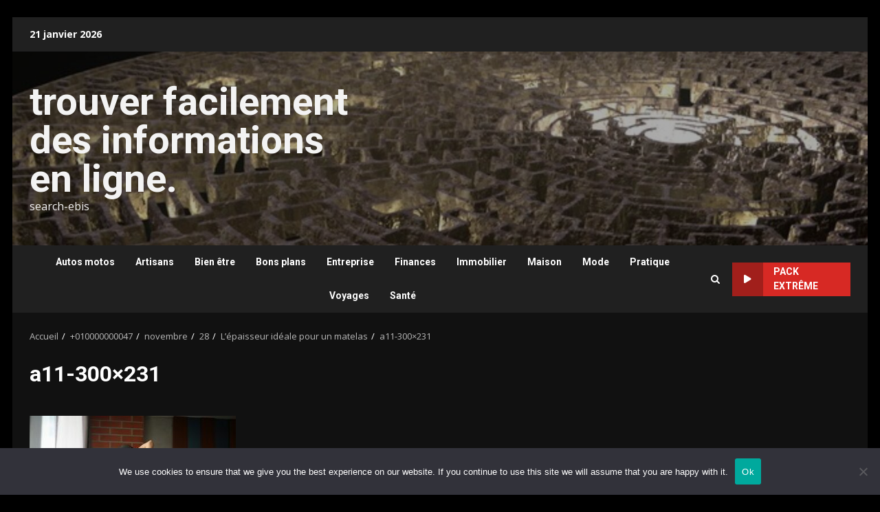

--- FILE ---
content_type: text/html; charset=UTF-8
request_url: https://search-ebis.com/2019/11/03/lepaisseur-ideale-pour-un-matelas/a11-300x231/
body_size: 14949
content:
<!doctype html>
<html dir="ltr" lang="fr-FR" prefix="og: https://ogp.me/ns#">
<head>
    <meta charset="UTF-8">
    <meta name="viewport" content="width=device-width, initial-scale=1">
    <link rel="profile" href="https://gmpg.org/xfn/11">

    <title>a11-300×231 - trouver facilement des informations en ligne.</title>

		<!-- All in One SEO 4.9.3 - aioseo.com -->
	<meta name="robots" content="max-image-preview:large" />
	<meta name="author" content="Tina"/>
	<link rel="canonical" href="https://search-ebis.com/2019/11/03/lepaisseur-ideale-pour-un-matelas/a11-300x231/" />
	<meta name="generator" content="All in One SEO (AIOSEO) 4.9.3" />
		<meta property="og:locale" content="fr_FR" />
		<meta property="og:site_name" content="trouver facilement des informations en ligne. - search-ebis" />
		<meta property="og:type" content="article" />
		<meta property="og:title" content="a11-300×231 - trouver facilement des informations en ligne." />
		<meta property="og:url" content="https://search-ebis.com/2019/11/03/lepaisseur-ideale-pour-un-matelas/a11-300x231/" />
		<meta property="article:published_time" content="2019-11-28T16:47:43+00:00" />
		<meta property="article:modified_time" content="2019-11-28T16:47:43+00:00" />
		<meta name="twitter:card" content="summary_large_image" />
		<meta name="twitter:title" content="a11-300×231 - trouver facilement des informations en ligne." />
		<script type="application/ld+json" class="aioseo-schema">
			{"@context":"https:\/\/schema.org","@graph":[{"@type":"BreadcrumbList","@id":"https:\/\/search-ebis.com\/2019\/11\/03\/lepaisseur-ideale-pour-un-matelas\/a11-300x231\/#breadcrumblist","itemListElement":[{"@type":"ListItem","@id":"https:\/\/search-ebis.com#listItem","position":1,"name":"Accueil","item":"https:\/\/search-ebis.com","nextItem":{"@type":"ListItem","@id":"https:\/\/search-ebis.com\/2019\/11\/03\/lepaisseur-ideale-pour-un-matelas\/a11-300x231\/#listItem","name":"a11-300&#215;231"}},{"@type":"ListItem","@id":"https:\/\/search-ebis.com\/2019\/11\/03\/lepaisseur-ideale-pour-un-matelas\/a11-300x231\/#listItem","position":2,"name":"a11-300&#215;231","previousItem":{"@type":"ListItem","@id":"https:\/\/search-ebis.com#listItem","name":"Accueil"}}]},{"@type":"Organization","@id":"https:\/\/search-ebis.com\/#organization","name":"trouver facilement des informations en ligne.","description":"search-ebis","url":"https:\/\/search-ebis.com\/"},{"@type":"Person","@id":"##author","url":"#","name":"Tina"},{"@type":"WebPage","@id":"https:\/\/search-ebis.com\/2019\/11\/03\/lepaisseur-ideale-pour-un-matelas\/a11-300x231\/#webpage","url":"https:\/\/search-ebis.com\/2019\/11\/03\/lepaisseur-ideale-pour-un-matelas\/a11-300x231\/","name":"a11-300\u00d7231 - trouver facilement des informations en ligne.","inLanguage":"fr-FR","isPartOf":{"@id":"https:\/\/search-ebis.com\/#website"},"breadcrumb":{"@id":"https:\/\/search-ebis.com\/2019\/11\/03\/lepaisseur-ideale-pour-un-matelas\/a11-300x231\/#breadcrumblist"},"author":{"@id":"##author"},"creator":{"@id":"##author"},"datePublished":"2019-11-28T17:47:43+01:00","dateModified":"2019-11-28T17:47:43+01:00"},{"@type":"WebSite","@id":"https:\/\/search-ebis.com\/#website","url":"https:\/\/search-ebis.com\/","name":"trouver facilement des informations en ligne.","description":"search-ebis","inLanguage":"fr-FR","publisher":{"@id":"https:\/\/search-ebis.com\/#organization"}}]}
		</script>
		<!-- All in One SEO -->

<link rel='dns-prefetch' href='//www.googletagmanager.com' />
<link rel='dns-prefetch' href='//fonts.googleapis.com' />
<link rel='dns-prefetch' href='//pagead2.googlesyndication.com' />
<link rel="alternate" type="application/rss+xml" title="trouver facilement des informations en ligne. &raquo; Flux" href="https://search-ebis.com/feed/" />
<link rel="alternate" type="application/rss+xml" title="trouver facilement des informations en ligne. &raquo; Flux des commentaires" href="https://search-ebis.com/comments/feed/" />
<link rel="alternate" type="application/rss+xml" title="trouver facilement des informations en ligne. &raquo; a11-300&#215;231 Flux des commentaires" href="https://search-ebis.com/2019/11/03/lepaisseur-ideale-pour-un-matelas/a11-300x231/feed/" />
<link rel="alternate" title="oEmbed (JSON)" type="application/json+oembed" href="https://search-ebis.com/wp-json/oembed/1.0/embed?url=https%3A%2F%2Fsearch-ebis.com%2F2019%2F11%2F03%2Flepaisseur-ideale-pour-un-matelas%2Fa11-300x231%2F" />
<link rel="alternate" title="oEmbed (XML)" type="text/xml+oembed" href="https://search-ebis.com/wp-json/oembed/1.0/embed?url=https%3A%2F%2Fsearch-ebis.com%2F2019%2F11%2F03%2Flepaisseur-ideale-pour-un-matelas%2Fa11-300x231%2F&#038;format=xml" />
<style id='wp-img-auto-sizes-contain-inline-css' type='text/css'>
img:is([sizes=auto i],[sizes^="auto," i]){contain-intrinsic-size:3000px 1500px}
/*# sourceURL=wp-img-auto-sizes-contain-inline-css */
</style>
<style id='wp-emoji-styles-inline-css' type='text/css'>

	img.wp-smiley, img.emoji {
		display: inline !important;
		border: none !important;
		box-shadow: none !important;
		height: 1em !important;
		width: 1em !important;
		margin: 0 0.07em !important;
		vertical-align: -0.1em !important;
		background: none !important;
		padding: 0 !important;
	}
/*# sourceURL=wp-emoji-styles-inline-css */
</style>
<style id='wp-block-library-inline-css' type='text/css'>
:root{--wp-block-synced-color:#7a00df;--wp-block-synced-color--rgb:122,0,223;--wp-bound-block-color:var(--wp-block-synced-color);--wp-editor-canvas-background:#ddd;--wp-admin-theme-color:#007cba;--wp-admin-theme-color--rgb:0,124,186;--wp-admin-theme-color-darker-10:#006ba1;--wp-admin-theme-color-darker-10--rgb:0,107,160.5;--wp-admin-theme-color-darker-20:#005a87;--wp-admin-theme-color-darker-20--rgb:0,90,135;--wp-admin-border-width-focus:2px}@media (min-resolution:192dpi){:root{--wp-admin-border-width-focus:1.5px}}.wp-element-button{cursor:pointer}:root .has-very-light-gray-background-color{background-color:#eee}:root .has-very-dark-gray-background-color{background-color:#313131}:root .has-very-light-gray-color{color:#eee}:root .has-very-dark-gray-color{color:#313131}:root .has-vivid-green-cyan-to-vivid-cyan-blue-gradient-background{background:linear-gradient(135deg,#00d084,#0693e3)}:root .has-purple-crush-gradient-background{background:linear-gradient(135deg,#34e2e4,#4721fb 50%,#ab1dfe)}:root .has-hazy-dawn-gradient-background{background:linear-gradient(135deg,#faaca8,#dad0ec)}:root .has-subdued-olive-gradient-background{background:linear-gradient(135deg,#fafae1,#67a671)}:root .has-atomic-cream-gradient-background{background:linear-gradient(135deg,#fdd79a,#004a59)}:root .has-nightshade-gradient-background{background:linear-gradient(135deg,#330968,#31cdcf)}:root .has-midnight-gradient-background{background:linear-gradient(135deg,#020381,#2874fc)}:root{--wp--preset--font-size--normal:16px;--wp--preset--font-size--huge:42px}.has-regular-font-size{font-size:1em}.has-larger-font-size{font-size:2.625em}.has-normal-font-size{font-size:var(--wp--preset--font-size--normal)}.has-huge-font-size{font-size:var(--wp--preset--font-size--huge)}.has-text-align-center{text-align:center}.has-text-align-left{text-align:left}.has-text-align-right{text-align:right}.has-fit-text{white-space:nowrap!important}#end-resizable-editor-section{display:none}.aligncenter{clear:both}.items-justified-left{justify-content:flex-start}.items-justified-center{justify-content:center}.items-justified-right{justify-content:flex-end}.items-justified-space-between{justify-content:space-between}.screen-reader-text{border:0;clip-path:inset(50%);height:1px;margin:-1px;overflow:hidden;padding:0;position:absolute;width:1px;word-wrap:normal!important}.screen-reader-text:focus{background-color:#ddd;clip-path:none;color:#444;display:block;font-size:1em;height:auto;left:5px;line-height:normal;padding:15px 23px 14px;text-decoration:none;top:5px;width:auto;z-index:100000}html :where(.has-border-color){border-style:solid}html :where([style*=border-top-color]){border-top-style:solid}html :where([style*=border-right-color]){border-right-style:solid}html :where([style*=border-bottom-color]){border-bottom-style:solid}html :where([style*=border-left-color]){border-left-style:solid}html :where([style*=border-width]){border-style:solid}html :where([style*=border-top-width]){border-top-style:solid}html :where([style*=border-right-width]){border-right-style:solid}html :where([style*=border-bottom-width]){border-bottom-style:solid}html :where([style*=border-left-width]){border-left-style:solid}html :where(img[class*=wp-image-]){height:auto;max-width:100%}:where(figure){margin:0 0 1em}html :where(.is-position-sticky){--wp-admin--admin-bar--position-offset:var(--wp-admin--admin-bar--height,0px)}@media screen and (max-width:600px){html :where(.is-position-sticky){--wp-admin--admin-bar--position-offset:0px}}

/*# sourceURL=wp-block-library-inline-css */
</style><style id='global-styles-inline-css' type='text/css'>
:root{--wp--preset--aspect-ratio--square: 1;--wp--preset--aspect-ratio--4-3: 4/3;--wp--preset--aspect-ratio--3-4: 3/4;--wp--preset--aspect-ratio--3-2: 3/2;--wp--preset--aspect-ratio--2-3: 2/3;--wp--preset--aspect-ratio--16-9: 16/9;--wp--preset--aspect-ratio--9-16: 9/16;--wp--preset--color--black: #000000;--wp--preset--color--cyan-bluish-gray: #abb8c3;--wp--preset--color--white: #ffffff;--wp--preset--color--pale-pink: #f78da7;--wp--preset--color--vivid-red: #cf2e2e;--wp--preset--color--luminous-vivid-orange: #ff6900;--wp--preset--color--luminous-vivid-amber: #fcb900;--wp--preset--color--light-green-cyan: #7bdcb5;--wp--preset--color--vivid-green-cyan: #00d084;--wp--preset--color--pale-cyan-blue: #8ed1fc;--wp--preset--color--vivid-cyan-blue: #0693e3;--wp--preset--color--vivid-purple: #9b51e0;--wp--preset--gradient--vivid-cyan-blue-to-vivid-purple: linear-gradient(135deg,rgb(6,147,227) 0%,rgb(155,81,224) 100%);--wp--preset--gradient--light-green-cyan-to-vivid-green-cyan: linear-gradient(135deg,rgb(122,220,180) 0%,rgb(0,208,130) 100%);--wp--preset--gradient--luminous-vivid-amber-to-luminous-vivid-orange: linear-gradient(135deg,rgb(252,185,0) 0%,rgb(255,105,0) 100%);--wp--preset--gradient--luminous-vivid-orange-to-vivid-red: linear-gradient(135deg,rgb(255,105,0) 0%,rgb(207,46,46) 100%);--wp--preset--gradient--very-light-gray-to-cyan-bluish-gray: linear-gradient(135deg,rgb(238,238,238) 0%,rgb(169,184,195) 100%);--wp--preset--gradient--cool-to-warm-spectrum: linear-gradient(135deg,rgb(74,234,220) 0%,rgb(151,120,209) 20%,rgb(207,42,186) 40%,rgb(238,44,130) 60%,rgb(251,105,98) 80%,rgb(254,248,76) 100%);--wp--preset--gradient--blush-light-purple: linear-gradient(135deg,rgb(255,206,236) 0%,rgb(152,150,240) 100%);--wp--preset--gradient--blush-bordeaux: linear-gradient(135deg,rgb(254,205,165) 0%,rgb(254,45,45) 50%,rgb(107,0,62) 100%);--wp--preset--gradient--luminous-dusk: linear-gradient(135deg,rgb(255,203,112) 0%,rgb(199,81,192) 50%,rgb(65,88,208) 100%);--wp--preset--gradient--pale-ocean: linear-gradient(135deg,rgb(255,245,203) 0%,rgb(182,227,212) 50%,rgb(51,167,181) 100%);--wp--preset--gradient--electric-grass: linear-gradient(135deg,rgb(202,248,128) 0%,rgb(113,206,126) 100%);--wp--preset--gradient--midnight: linear-gradient(135deg,rgb(2,3,129) 0%,rgb(40,116,252) 100%);--wp--preset--font-size--small: 13px;--wp--preset--font-size--medium: 20px;--wp--preset--font-size--large: 36px;--wp--preset--font-size--x-large: 42px;--wp--preset--spacing--20: 0.44rem;--wp--preset--spacing--30: 0.67rem;--wp--preset--spacing--40: 1rem;--wp--preset--spacing--50: 1.5rem;--wp--preset--spacing--60: 2.25rem;--wp--preset--spacing--70: 3.38rem;--wp--preset--spacing--80: 5.06rem;--wp--preset--shadow--natural: 6px 6px 9px rgba(0, 0, 0, 0.2);--wp--preset--shadow--deep: 12px 12px 50px rgba(0, 0, 0, 0.4);--wp--preset--shadow--sharp: 6px 6px 0px rgba(0, 0, 0, 0.2);--wp--preset--shadow--outlined: 6px 6px 0px -3px rgb(255, 255, 255), 6px 6px rgb(0, 0, 0);--wp--preset--shadow--crisp: 6px 6px 0px rgb(0, 0, 0);}:root { --wp--style--global--content-size: 824px;--wp--style--global--wide-size: 1244px; }:where(body) { margin: 0; }.wp-site-blocks > .alignleft { float: left; margin-right: 2em; }.wp-site-blocks > .alignright { float: right; margin-left: 2em; }.wp-site-blocks > .aligncenter { justify-content: center; margin-left: auto; margin-right: auto; }:where(.wp-site-blocks) > * { margin-block-start: 24px; margin-block-end: 0; }:where(.wp-site-blocks) > :first-child { margin-block-start: 0; }:where(.wp-site-blocks) > :last-child { margin-block-end: 0; }:root { --wp--style--block-gap: 24px; }:root :where(.is-layout-flow) > :first-child{margin-block-start: 0;}:root :where(.is-layout-flow) > :last-child{margin-block-end: 0;}:root :where(.is-layout-flow) > *{margin-block-start: 24px;margin-block-end: 0;}:root :where(.is-layout-constrained) > :first-child{margin-block-start: 0;}:root :where(.is-layout-constrained) > :last-child{margin-block-end: 0;}:root :where(.is-layout-constrained) > *{margin-block-start: 24px;margin-block-end: 0;}:root :where(.is-layout-flex){gap: 24px;}:root :where(.is-layout-grid){gap: 24px;}.is-layout-flow > .alignleft{float: left;margin-inline-start: 0;margin-inline-end: 2em;}.is-layout-flow > .alignright{float: right;margin-inline-start: 2em;margin-inline-end: 0;}.is-layout-flow > .aligncenter{margin-left: auto !important;margin-right: auto !important;}.is-layout-constrained > .alignleft{float: left;margin-inline-start: 0;margin-inline-end: 2em;}.is-layout-constrained > .alignright{float: right;margin-inline-start: 2em;margin-inline-end: 0;}.is-layout-constrained > .aligncenter{margin-left: auto !important;margin-right: auto !important;}.is-layout-constrained > :where(:not(.alignleft):not(.alignright):not(.alignfull)){max-width: var(--wp--style--global--content-size);margin-left: auto !important;margin-right: auto !important;}.is-layout-constrained > .alignwide{max-width: var(--wp--style--global--wide-size);}body .is-layout-flex{display: flex;}.is-layout-flex{flex-wrap: wrap;align-items: center;}.is-layout-flex > :is(*, div){margin: 0;}body .is-layout-grid{display: grid;}.is-layout-grid > :is(*, div){margin: 0;}body{padding-top: 0px;padding-right: 0px;padding-bottom: 0px;padding-left: 0px;}a:where(:not(.wp-element-button)){text-decoration: none;}:root :where(.wp-element-button, .wp-block-button__link){background-color: #32373c;border-radius: 0;border-width: 0;color: #fff;font-family: inherit;font-size: inherit;font-style: inherit;font-weight: inherit;letter-spacing: inherit;line-height: inherit;padding-top: calc(0.667em + 2px);padding-right: calc(1.333em + 2px);padding-bottom: calc(0.667em + 2px);padding-left: calc(1.333em + 2px);text-decoration: none;text-transform: inherit;}.has-black-color{color: var(--wp--preset--color--black) !important;}.has-cyan-bluish-gray-color{color: var(--wp--preset--color--cyan-bluish-gray) !important;}.has-white-color{color: var(--wp--preset--color--white) !important;}.has-pale-pink-color{color: var(--wp--preset--color--pale-pink) !important;}.has-vivid-red-color{color: var(--wp--preset--color--vivid-red) !important;}.has-luminous-vivid-orange-color{color: var(--wp--preset--color--luminous-vivid-orange) !important;}.has-luminous-vivid-amber-color{color: var(--wp--preset--color--luminous-vivid-amber) !important;}.has-light-green-cyan-color{color: var(--wp--preset--color--light-green-cyan) !important;}.has-vivid-green-cyan-color{color: var(--wp--preset--color--vivid-green-cyan) !important;}.has-pale-cyan-blue-color{color: var(--wp--preset--color--pale-cyan-blue) !important;}.has-vivid-cyan-blue-color{color: var(--wp--preset--color--vivid-cyan-blue) !important;}.has-vivid-purple-color{color: var(--wp--preset--color--vivid-purple) !important;}.has-black-background-color{background-color: var(--wp--preset--color--black) !important;}.has-cyan-bluish-gray-background-color{background-color: var(--wp--preset--color--cyan-bluish-gray) !important;}.has-white-background-color{background-color: var(--wp--preset--color--white) !important;}.has-pale-pink-background-color{background-color: var(--wp--preset--color--pale-pink) !important;}.has-vivid-red-background-color{background-color: var(--wp--preset--color--vivid-red) !important;}.has-luminous-vivid-orange-background-color{background-color: var(--wp--preset--color--luminous-vivid-orange) !important;}.has-luminous-vivid-amber-background-color{background-color: var(--wp--preset--color--luminous-vivid-amber) !important;}.has-light-green-cyan-background-color{background-color: var(--wp--preset--color--light-green-cyan) !important;}.has-vivid-green-cyan-background-color{background-color: var(--wp--preset--color--vivid-green-cyan) !important;}.has-pale-cyan-blue-background-color{background-color: var(--wp--preset--color--pale-cyan-blue) !important;}.has-vivid-cyan-blue-background-color{background-color: var(--wp--preset--color--vivid-cyan-blue) !important;}.has-vivid-purple-background-color{background-color: var(--wp--preset--color--vivid-purple) !important;}.has-black-border-color{border-color: var(--wp--preset--color--black) !important;}.has-cyan-bluish-gray-border-color{border-color: var(--wp--preset--color--cyan-bluish-gray) !important;}.has-white-border-color{border-color: var(--wp--preset--color--white) !important;}.has-pale-pink-border-color{border-color: var(--wp--preset--color--pale-pink) !important;}.has-vivid-red-border-color{border-color: var(--wp--preset--color--vivid-red) !important;}.has-luminous-vivid-orange-border-color{border-color: var(--wp--preset--color--luminous-vivid-orange) !important;}.has-luminous-vivid-amber-border-color{border-color: var(--wp--preset--color--luminous-vivid-amber) !important;}.has-light-green-cyan-border-color{border-color: var(--wp--preset--color--light-green-cyan) !important;}.has-vivid-green-cyan-border-color{border-color: var(--wp--preset--color--vivid-green-cyan) !important;}.has-pale-cyan-blue-border-color{border-color: var(--wp--preset--color--pale-cyan-blue) !important;}.has-vivid-cyan-blue-border-color{border-color: var(--wp--preset--color--vivid-cyan-blue) !important;}.has-vivid-purple-border-color{border-color: var(--wp--preset--color--vivid-purple) !important;}.has-vivid-cyan-blue-to-vivid-purple-gradient-background{background: var(--wp--preset--gradient--vivid-cyan-blue-to-vivid-purple) !important;}.has-light-green-cyan-to-vivid-green-cyan-gradient-background{background: var(--wp--preset--gradient--light-green-cyan-to-vivid-green-cyan) !important;}.has-luminous-vivid-amber-to-luminous-vivid-orange-gradient-background{background: var(--wp--preset--gradient--luminous-vivid-amber-to-luminous-vivid-orange) !important;}.has-luminous-vivid-orange-to-vivid-red-gradient-background{background: var(--wp--preset--gradient--luminous-vivid-orange-to-vivid-red) !important;}.has-very-light-gray-to-cyan-bluish-gray-gradient-background{background: var(--wp--preset--gradient--very-light-gray-to-cyan-bluish-gray) !important;}.has-cool-to-warm-spectrum-gradient-background{background: var(--wp--preset--gradient--cool-to-warm-spectrum) !important;}.has-blush-light-purple-gradient-background{background: var(--wp--preset--gradient--blush-light-purple) !important;}.has-blush-bordeaux-gradient-background{background: var(--wp--preset--gradient--blush-bordeaux) !important;}.has-luminous-dusk-gradient-background{background: var(--wp--preset--gradient--luminous-dusk) !important;}.has-pale-ocean-gradient-background{background: var(--wp--preset--gradient--pale-ocean) !important;}.has-electric-grass-gradient-background{background: var(--wp--preset--gradient--electric-grass) !important;}.has-midnight-gradient-background{background: var(--wp--preset--gradient--midnight) !important;}.has-small-font-size{font-size: var(--wp--preset--font-size--small) !important;}.has-medium-font-size{font-size: var(--wp--preset--font-size--medium) !important;}.has-large-font-size{font-size: var(--wp--preset--font-size--large) !important;}.has-x-large-font-size{font-size: var(--wp--preset--font-size--x-large) !important;}
/*# sourceURL=global-styles-inline-css */
</style>

<link rel='stylesheet' id='cookie-notice-front-css' href='https://search-ebis.com/wp-content/plugins/cookie-notice/css/front.min.css?ver=2.5.11' type='text/css' media='all' />
<link rel='stylesheet' id='aft-icons-css' href='https://search-ebis.com/wp-content/themes/darknews/assets/icons/style.css?ver=222b602057f76cbfec4f89435f0359fd' type='text/css' media='all' />
<link rel='stylesheet' id='bootstrap-css' href='https://search-ebis.com/wp-content/themes/darknews/assets/bootstrap/css/bootstrap.min.css?ver=222b602057f76cbfec4f89435f0359fd' type='text/css' media='all' />
<link rel='stylesheet' id='slick-css-css' href='https://search-ebis.com/wp-content/themes/darknews/assets/slick/css/slick.min.css?ver=222b602057f76cbfec4f89435f0359fd' type='text/css' media='all' />
<link rel='stylesheet' id='sidr-css' href='https://search-ebis.com/wp-content/themes/darknews/assets/sidr/css/jquery.sidr.dark.css?ver=222b602057f76cbfec4f89435f0359fd' type='text/css' media='all' />
<link rel='stylesheet' id='magnific-popup-css' href='https://search-ebis.com/wp-content/themes/darknews/assets/magnific-popup/magnific-popup.css?ver=222b602057f76cbfec4f89435f0359fd' type='text/css' media='all' />
<link rel='stylesheet' id='darknews-google-fonts-css' href='https://fonts.googleapis.com/css?family=Roboto:100,300,400,500,700|Open%20Sans:400,400italic,600,700|Roboto:100,300,400,500,700&#038;subset=latin,latin-ext' type='text/css' media='all' />
<link rel='stylesheet' id='darknews-style-css' href='https://search-ebis.com/wp-content/themes/darknews/style.css?ver=222b602057f76cbfec4f89435f0359fd' type='text/css' media='all' />
<style id='darknews-style-inline-css' type='text/css'>

                    body.aft-dark-mode #sidr,
            body.aft-dark-mode,
            body.aft-dark-mode #af-preloader {
            background-color: #000000;
            }
        
                    body.aft-default-mode #sidr,
            body.aft-default-mode #af-preloader {
            background-color: #eeeeee ;
            }
            body.aft-default-mode.custom-background,
            body.aft-default-mode {
            background-color: #eeeeee  ;
            }
        
                    .woocommerce #respond input#submit.disabled,
            .woocommerce #respond input#submit:disabled,
            .woocommerce #respond input#submit:disabled[disabled],
            .woocommerce a.button.disabled,
            .woocommerce a.button:disabled,
            .woocommerce a.button:disabled[disabled],
            .woocommerce button.button.disabled,
            .woocommerce button.button:disabled,
            .woocommerce button.button:disabled[disabled],
            .woocommerce input.button.disabled,
            .woocommerce input.button:disabled,
            .woocommerce input.button:disabled[disabled],
            .woocommerce #respond input#submit,
            .woocommerce a.button,
            .woocommerce button.button,
            .woocommerce input.button,
            .woocommerce #respond input#submit.alt,
            .woocommerce a.button.alt,
            .woocommerce button.button.alt,
            .woocommerce input.button.alt,

            .order-again .button:hover,
            .woocommerce a.button.add_to_cart_button:hover,
            .woocommerce-Address .edit:hover,
            .woocommerce-Button:hover,
            .wc-block-components-button:hover,
            .woocommerce #respond input#submit.alt:hover,
            .woocommerce a.button.alt:hover,
            .woocommerce button.button.alt:hover,
            .woocommerce input.button.alt:hover,
            .woocommerce-active a.added_to_cart :hover,
            .woocommerce a.added_to_cart:hover,
            body.aft-default-mode .entry-content a.wc-block-components-button,
            body .wc-block-components-button,
            .woocommerce-account .addresses .title .edit,

            .wc-block-checkout .wp-block-button__link,
            :root .wc-block-featured-product__link :where(.wp-element-button, .wp-block-button__link),
            :root .wc-block-featured-category__link :where(.wp-element-button, .wp-block-button__link),
            .woocommerce-notices-wrapper .button,
            .wc-block-grid .wp-block-button__link,
            .wp-block-button.wc-block-components-product-button .wp-block-button__link,
            .wc-block-grid__product-add-to-cart.wp-block-button .wp-block-button__link,
            button.wc-block-mini-cart__button,
            .woocommerce ul.products li.product .button:hover,

            .widget-title-fill-and-border .wp-block-search__label,
            .widget-title-fill-and-no-border .wp-block-search__label,
            .widget-title-fill-and-border .wp-block-group .wp-block-heading,
            .widget-title-fill-and-no-border .wp-block-group .wp-block-heading,

            .widget-title-fill-and-border .wp_post_author_widget .widget-title .header-after,
            .widget-title-fill-and-no-border .wp_post_author_widget .widget-title .header-after,

            footer .aft-small-social-menu ul li a:hover,
            header .top-header .aft-small-social-menu ul li a:hover,
            .darknews_author_info_widget .aft-small-social-menu ul li a:hover,
            footer .aft-small-social-menu ul li a:hover,
            body.widget-title-border-center .widget-title .heading-line-before,
            body.widget-title-border-bottom .header-after1 .heading-line-before,
            body.widget-title-border-bottom .widget-title .heading-line-before,
            body .af-cat-widget-carousel a.darknews-categories.category-color-1,
            .widget-title-fill-and-no-border .widget-title .heading-line,
            .widget-title-fill-and-border .widget-title .heading-line,
            .widget-title-border-bottom .wp-block-search__label::before,
            .widget-title-border-bottom .wp-block-group .wp-block-heading::before,
            .widget-title-border-bottom .wp_post_author_widget .widget-title .header-after::before,
            .widget-title-border-center .wp-block-search__label::before,
            .widget-title-border-center .wp-block-group .wp-block-heading::before,
            .widget-title-border-center .wp_post_author_widget .widget-title .heading-line-before,
            .widget-title-border-center .wp_post_author_widget .widget-title .header-after::before,

            .aft-posts-tabs-panel .nav-tabs>li>a.active,
            .aft-main-banner-wrapper .widget-title .heading-line,
            a.sidr-class-sidr-button-close,
            .aft-default-mode .entry-content button.button:hover,
            .aft-default-mode .entry-content a.button:hover,
            .aft-dark-mode .entry-content button.button:hover,
            .aft-dark-mode .entry-content a.button:hover,

            .widget-title-fill-and-border .wp-block-search__label::before,
            .widget-title-fill-and-border .wp-block-group .wp-block-heading::before,

            body.aft-dark-mode .is-style-fill a.wp-block-button__link:not(.has-text-color),
            body.aft-default-mode .is-style-fill a.wp-block-button__link:not(.has-text-color),

            body.aft-dark-mode input[type="button"],
            body.aft-dark-mode input[type="reset"],
            body.aft-dark-mode input[type="submit"],
            body.aft-dark-mode .inner-suscribe input[type=submit],
            body.aft-default-mode input[type="button"],
            body.aft-default-mode input[type="reset"],
            body.aft-default-mode input[type="submit"],
            .wp-block-search__button,
            body.aft-default-mode .inner-suscribe input[type=submit],
            .af-youtube-slider .af-video-wrap .af-bg-play i,
            .af-youtube-video-list .entry-header-yt-video-wrapper .af-yt-video-play i,
            body .btn-style1 a:visited,
            body .btn-style1 a,
            body .darknews-pagination .nav-links .page-numbers.current,
            body #scroll-up,
            .aft-readmore-wrapper a.aft-readmore:hover,
            body.aft-dark-mode .aft-readmore-wrapper a.aft-readmore:hover,
            footer.site-footer .aft-readmore-wrapper a.aft-readmore:hover,
            .aft-readmore-wrapper a.aft-readmore:hover,
            .read-img .trending-no,
            body .trending-posts-vertical .trending-no{
            background-color: #d72924 ;
            }

            .grid-design-texts-over-image .aft-readmore-wrapper a.aft-readmore:hover,
            .aft-readmore-wrapper a.aft-readmore:hover,
            body.aft-dark-mode .aft-readmore-wrapper a.aft-readmore:hover,
            body.aft-default-mode .aft-readmore-wrapper a.aft-readmore:hover,

            body.single .entry-header .aft-post-excerpt-and-meta .post-excerpt,
            .aft-posts-tabs-panel .nav-tabs,
            .widget-title-fill-and-border .widget-title,
            body.aft-dark-mode.single span.tags-links a:hover,
            .darknews-pagination .nav-links .page-numbers.current,
            .aft-readmore-wrapper a.aft-readmore:hover,
            p.awpa-more-posts a:hover{
            border-color: #d72924 ;
            }
            .woocommerce div.product .woocommerce-tabs ul.tabs li.active,
            body.aft-dark-mode .is-style-outline a.wp-block-button__link:not(.has-text-color),
            body.aft-default-mode .is-style-outline a.wp-block-button__link:not(.has-text-color),
            .wp-post-author-meta .wp-post-author-meta-more-posts a.awpa-more-posts:hover{
            border-color: #d72924 ;
            }
            #scroll-up::after,
            .aft-dark-mode #loader,
            .aft-default-mode #loader {
            border-bottom-color: #d72924 ;
            }
            body.aft-default-mode .woocommerce-loop-product__title:hover,
            body.aft-dark-mode .woocommerce-loop-product__title:hover,
            body.aft-dark-mode .is-style-outline a.wp-block-button__link:not(.has-text-color),
            body.aft-default-mode .is-style-outline a.wp-block-button__link:not(.has-text-color),
            body.aft-default-mode #secondary .darknews-widget ol[class*="wp-block-"] a:hover,
            body.aft-default-mode #secondary .darknews-widget ul[class*="wp-block-"] a:hover,
            body.aft-dark-mode #secondary .darknews-widget ol[class*="wp-block-"] a:hover,
            body.aft-dark-mode #secondary .darknews-widget ul[class*="wp-block-"] a:hover,
            .widget_text a ,
            body.aft-default-mode .sidebar-area .wp-block-tag-cloud a:hover,
            body.aft-default-mode .site-footer .wp-block-tag-cloud a:hover,
            body.aft-default-mode .site-footer .tagcloud a:hover,
            .wp_post_author_widget .wp-post-author-meta .awpa-display-name a:hover,
            body.aft-dark-mode .sidebar-area .wp-block-tag-cloud a:hover,
            body.aft-dark-mode .site-footer .wp-block-tag-cloud a:hover,
            body.aft-dark-mode .site-footer .tagcloud a:hover,
            .wp-post-author-meta .wp-post-author-meta-more-posts a.awpa-more-posts:hover,
            body.aft-default-mode .af-breadcrumbs a:hover,
            body.aft-dark-mode .af-breadcrumbs a:hover,
            .aft-default-mode .site-footer .wp-calendar-nav a,
            body.aft-dark-mode .wp-calendar-nav a,
            body p.logged-in-as a,
            a, a:visited, a:hover, a:focus, a:active,
            span.posted_in a:hover,span.tagged_as a:hover ,
            body.aft-default-mode .wp-post-author-meta .awpa-display-name a:hover,
            body.aft-default-mode .tagcloud a:hover,
            body.aft-default-mode.single span.tags-links a:hover,
            body.aft-default-mode p.awpa-more-posts a:hover,
            body.aft-default-mode p.awpa-website a:hover ,
            body.aft-default-mode .widget ul.menu >li a:hover,
            body.aft-default-mode .nav-links a:hover,
            body.aft-default-mode ul.trail-items li a:hover,
            body.aft-dark-mode .wp-post-author-meta .awpa-display-name a:hover,
            body.aft-dark-mode .tagcloud a:hover,
            body.aft-dark-mode.single span.tags-links a:hover,
            body.aft-dark-mode p.awpa-more-posts a:hover,
            body.aft-dark-mode p.awpa-website a:hover ,
            body.aft-dark-mode .widget ul.menu >li a:hover,
            body.aft-dark-mode .nav-links a:hover,
            body.aft-dark-mode ul.trail-items li a:hover,
            .site-footer .secondary-footer a:hover,
            body.aft-default-mode .comment-meta a:hover,
            body.aft-dark-mode .comment-meta a:hover,
            body.aft-default-mode .fn a:hover,
            body.aft-dark-mode .fn a:hover,
            body.aft-dark-mode .entry-content a:hover,
            body.aft-dark-mode .entry-content > [class*="wp-block-"] a:not(.has-text-color):hover,
            body.aft-dark-mode .entry-content > ol a:hover,
            body.aft-dark-mode .entry-content > ul a:hover,
            body.aft-dark-mode .entry-content > p a:hover,
            body.aft-default-mode .entry-content a:hover,
            body.aft-default-mode .entry-content > [class*="wp-block-"] a:not(.has-text-color):hover,
            body.aft-default-mode .entry-content > ol a:hover,
            body.aft-default-mode .entry-content > ul a:hover,
            body.aft-default-mode .entry-content > p a:hover,
            .comment-metadata a{
            color:#d72924 ;
            }

            @media only screen and (min-width: 992px){
            body.aft-default-mode .darknews-header .main-navigation .menu-desktop > ul > li:hover > a:before,
            body.aft-default-mode .darknews-header .main-navigation .menu-desktop > ul > li.current-menu-item > a:before {
            background-color: #d72924 ;
            }
            }
        
                    .woocommerce-product-search button[type="submit"], input.search-submit{
            background-color: #d72924 ;
            }
            #wp-calendar tbody td a,
            body.aft-dark-mode #wp-calendar tbody td#today,
            body.aft-default-mode #wp-calendar tbody td#today,
            body .entry-content > [class*="wp-block-"] a:not(.has-text-color),
            body .entry-content > ul a, body .entry-content > ul a:visited,
            body .entry-content > ol a, body .entry-content > ol a:visited,
            body .entry-content > p a, body .entry-content > p a:visited
            {
            color: #d72924 ;
            }
            .woocommerce-product-search button[type="submit"], input.search-submit,
            body.single span.tags-links a:hover{
            border-color: #d72924 ;
            }

            @media only screen and (min-width: 993px){
            .main-navigation .menu-desktop > li.current-menu-item::after,
            .main-navigation .menu-desktop > ul > li.current-menu-item::after,
            .main-navigation .menu-desktop > li::after, .main-navigation .menu-desktop > ul > li::after{
            background-color: #d72924 ;
            }
            }
        

                    .site-title {
            font-family: Roboto;
            }
        
                    body,
            button,
            input,
            select,
            optgroup,
            .cat-links li a,
            .min-read,
            .af-social-contacts .social-widget-menu .screen-reader-text,
            textarea {
            font-family: Open Sans;
            }
        
                    .wp-block-search__label,
            div.custom-menu-link > a,
            .aft-main-banner-wrapper .nav-tabs>li>a,
            .aft-posts-tabs-panel .nav-tabs>li>a,
            .exclusive-posts .exclusive-now span,
            .aft-posts-tabs-panel .nav-tabs>li>a,
            .nav-tabs>li,
            .widget ul ul li,
            .widget ul.menu >li ,
            .widget > ul > li,
            .main-navigation ul li a,
            h1, h2, h3, h4, h5, h6 {
            font-family: Roboto;
            }
        
        .elementor-page .elementor-section.elementor-section-full_width > .elementor-container,
        .elementor-page .elementor-section.elementor-section-boxed > .elementor-container,
        .elementor-default .elementor-section.elementor-section-full_width > .elementor-container,
        .elementor-default .elementor-section.elementor-section-boxed > .elementor-container{
        max-width: 1244px;
        }
        @media screen and (min-width: 1360px){
        .af-full-layout.elementor-page .elementor-section.elementor-section-full_width > .elementor-container,
        .af-full-layout.elementor-page .elementor-section.elementor-section-boxed > .elementor-container,
        .af-full-layout.elementor-default .elementor-section.elementor-section-full_width > .elementor-container,
        .af-full-layout.elementor-default .elementor-section.elementor-section-boxed > .elementor-container{
        max-width: 1920px;
        }
        }
        .full-width-content .elementor-section-stretched,
        .align-content-left .elementor-section-stretched,
        .align-content-right .elementor-section-stretched {
        max-width: 100%;
        left: 0 !important;
        }

/*# sourceURL=darknews-style-inline-css */
</style>
<script type="text/javascript" id="cookie-notice-front-js-before">
/* <![CDATA[ */
var cnArgs = {"ajaxUrl":"https:\/\/search-ebis.com\/wp-admin\/admin-ajax.php","nonce":"0e8347524f","hideEffect":"fade","position":"bottom","onScroll":false,"onScrollOffset":100,"onClick":false,"cookieName":"cookie_notice_accepted","cookieTime":2592000,"cookieTimeRejected":2592000,"globalCookie":false,"redirection":false,"cache":false,"revokeCookies":false,"revokeCookiesOpt":"automatic"};

//# sourceURL=cookie-notice-front-js-before
/* ]]> */
</script>
<script type="text/javascript" src="https://search-ebis.com/wp-content/plugins/cookie-notice/js/front.min.js?ver=2.5.11" id="cookie-notice-front-js"></script>
<script type="text/javascript" src="https://search-ebis.com/wp-includes/js/jquery/jquery.min.js?ver=3.7.1" id="jquery-core-js"></script>
<script type="text/javascript" src="https://search-ebis.com/wp-includes/js/jquery/jquery-migrate.min.js?ver=3.4.1" id="jquery-migrate-js"></script>

<!-- Extrait de code de la balise Google (gtag.js) ajouté par Site Kit -->
<!-- Extrait Google Analytics ajouté par Site Kit -->
<script type="text/javascript" src="https://www.googletagmanager.com/gtag/js?id=G-42SLQRR1EB" id="google_gtagjs-js" async></script>
<script type="text/javascript" id="google_gtagjs-js-after">
/* <![CDATA[ */
window.dataLayer = window.dataLayer || [];function gtag(){dataLayer.push(arguments);}
gtag("set","linker",{"domains":["search-ebis.com"]});
gtag("js", new Date());
gtag("set", "developer_id.dZTNiMT", true);
gtag("config", "G-42SLQRR1EB");
//# sourceURL=google_gtagjs-js-after
/* ]]> */
</script>
<link rel="https://api.w.org/" href="https://search-ebis.com/wp-json/" /><link rel="alternate" title="JSON" type="application/json" href="https://search-ebis.com/wp-json/wp/v2/media/621" /><!-- Advance Canonical URL (Basic) --><link rel="canonical" href="https://search-ebis.com/2019/11/03/lepaisseur-ideale-pour-un-matelas/a11-300x231/"><!-- Advance Canonical URL --><meta name="generator" content="Site Kit by Google 1.170.0" />
<!-- Balises Meta Google AdSense ajoutées par Site Kit -->
<meta name="google-adsense-platform-account" content="ca-host-pub-2644536267352236">
<meta name="google-adsense-platform-domain" content="sitekit.withgoogle.com">
<!-- Fin des balises Meta End Google AdSense ajoutées par Site Kit -->
<style type="text/css">.recentcomments a{display:inline !important;padding:0 !important;margin:0 !important;}</style>        <style type="text/css">
                        .site-title a,
            .site-header .site-branding .site-title a:visited,
            .site-header .site-branding .site-title a:hover,
            .site-description {
                color: #f3f3f3;
            }

            .header-layout-3 .site-header .site-branding .site-title,
            .site-branding .site-title {
                font-size: 56px;
            }

            @media only screen and (max-width: 640px) {
                .site-branding .site-title {
                    font-size: 40px;

                }
              }   

           @media only screen and (max-width: 375px) {
                    .site-branding .site-title {
                        font-size: 32px;

                    }
                }

            

        </style>
        
<!-- Extrait Google AdSense ajouté par Site Kit -->
<script type="text/javascript" async="async" src="https://pagead2.googlesyndication.com/pagead/js/adsbygoogle.js?client=ca-pub-9452625998653244&amp;host=ca-host-pub-2644536267352236" crossorigin="anonymous"></script>

<!-- End Google AdSense snippet added by Site Kit -->
<link rel="icon" href="https://search-ebis.com/wp-content/uploads/2019/02/cropped-fotoweb-32x32.jpg" sizes="32x32" />
<link rel="icon" href="https://search-ebis.com/wp-content/uploads/2019/02/cropped-fotoweb-192x192.jpg" sizes="192x192" />
<link rel="apple-touch-icon" href="https://search-ebis.com/wp-content/uploads/2019/02/cropped-fotoweb-180x180.jpg" />
<meta name="msapplication-TileImage" content="https://search-ebis.com/wp-content/uploads/2019/02/cropped-fotoweb-270x270.jpg" />
</head>

<body data-rsssl=1 class="attachment wp-singular attachment-template-default single single-attachment postid-621 attachmentid-621 attachment-jpeg wp-embed-responsive wp-theme-darknews cookies-not-set aft-dark-mode aft-header-layout-default header-image-default widget-title-fill-and-border default-content-layout single-content-mode-default full-width-content af-boxed-layout aft-enable-top-bottom-gaps">

    <div id="af-preloader">
        <div id="loader-wrapper">
            <div id="loader">
            </div>
        </div>
    </div>

<div id="page" class="site af-whole-wrapper">
    <a class="skip-link screen-reader-text" href="#content">Aller au contenu</a>

    
    <header id="masthead" class="header-layout-default darknews-header">
        <div class="top-header">
    <div class="container-wrapper">
      <div class="top-bar-flex">
        <div class="top-bar-left col-2">
          <div class="date-bar-left">
                  <span class="topbar-date">
        21 janvier 2026      </span>
              </div>
        </div>
        <div class="top-bar-right col-2">
          <div class="aft-small-social-menu">
                            </div>
        </div>
      </div>
    </div>
  </div>
<div class="af-middle-header af-header-image data-bg"
  data-background="https://search-ebis.com/wp-content/uploads/2019/01/cropped-maze-2264_640.jpg">
  <div class="container-wrapper">
    <div class="af-middle-container">
      <div class="logo">
            <div class="site-branding">
              <p class="site-title font-family-1">
          <a href="https://search-ebis.com/" class="site-title-anchor"
            rel="home">trouver facilement des informations en ligne.</a>
        </p>
      
              <p class="site-description">search-ebis</p>
          </div>

      </div>

      <div class="header-promotion">
              </div>

    </div>
  </div>
</div>
<div id="main-navigation-bar" class="af-bottom-header">
  <div class="container-wrapper">
    <div class="bottom-bar-flex">
      <div class="offcanvas-navigaiton">
                <div class="af-bottom-head-nav">
              <div class="navigation-container">
      <nav class="main-navigation clearfix">

        <button class="toggle-menu" aria-controls="primary-menu" aria-expanded="false">
          <span class="screen-reader-text">
            Menu principal          </span>
          <i class="ham"></i>
        </button>


        <div class="menu main-menu menu-desktop show-menu-border"><ul id="primary-menu" class="menu"><li id="menu-item-846" class="menu-item menu-item-type-taxonomy menu-item-object-category menu-item-846"><a href="https://search-ebis.com/category/autos-motos/">Autos motos</a></li>
<li id="menu-item-845" class="menu-item menu-item-type-taxonomy menu-item-object-category menu-item-845"><a href="https://search-ebis.com/category/artisans/">Artisans</a></li>
<li id="menu-item-2553" class="menu-item menu-item-type-taxonomy menu-item-object-category menu-item-2553"><a href="https://search-ebis.com/category/bien-etre/">Bien être</a></li>
<li id="menu-item-2552" class="menu-item menu-item-type-taxonomy menu-item-object-category menu-item-2552"><a href="https://search-ebis.com/category/bons-plans/">Bons plans</a></li>
<li id="menu-item-843" class="menu-item menu-item-type-taxonomy menu-item-object-category menu-item-843"><a href="https://search-ebis.com/category/entreprise/">Entreprise</a></li>
<li id="menu-item-847" class="menu-item menu-item-type-taxonomy menu-item-object-category menu-item-847"><a href="https://search-ebis.com/category/finances/">Finances</a></li>
<li id="menu-item-851" class="menu-item menu-item-type-taxonomy menu-item-object-category menu-item-851"><a href="https://search-ebis.com/category/immobilier/">Immobilier</a></li>
<li id="menu-item-842" class="menu-item menu-item-type-taxonomy menu-item-object-category menu-item-842"><a href="https://search-ebis.com/category/maison/">Maison</a></li>
<li id="menu-item-849" class="menu-item menu-item-type-taxonomy menu-item-object-category menu-item-849"><a href="https://search-ebis.com/category/mode/">Mode</a></li>
<li id="menu-item-844" class="menu-item menu-item-type-taxonomy menu-item-object-category menu-item-844"><a href="https://search-ebis.com/category/pratique/">Pratique</a></li>
<li id="menu-item-848" class="menu-item menu-item-type-taxonomy menu-item-object-category menu-item-848"><a href="https://search-ebis.com/category/voyages/">Voyages</a></li>
<li id="menu-item-2551" class="menu-item menu-item-type-taxonomy menu-item-object-category menu-item-2551"><a href="https://search-ebis.com/category/sante/">Santé</a></li>
</ul></div>      </nav>
    </div>


          </div>
      </div>
      <div class="search-watch">
            <div class="af-search-wrap">
      <div class="search-overlay">
        <a href="#" title="Search" class="search-icon">
          <i class="fa fa-search"></i>
        </a>
        <div class="af-search-form">
          <form role="search" method="get" class="search-form" action="https://search-ebis.com/">
				<label>
					<span class="screen-reader-text">Rechercher :</span>
					<input type="search" class="search-field" placeholder="Rechercher…" value="" name="s" />
				</label>
				<input type="submit" class="search-submit" value="Rechercher" />
			</form>        </div>
      </div>
    </div>

                    <div class="custom-menu-link">
          <a href="https://seo-world.eu/">
                          <i class="fas fa-play" aria-hidden="true"></i>
                        Pack extrême          </a>
        </div>
          
          </div>
    </div>
  </div>
</div>    </header>

    <!-- end slider-section -->
  
        <div id="content" class="container-wrapper">
            <div class="af-breadcrumbs font-family-1 color-pad">

      <div role="navigation" aria-label="Fil d’ariane" class="breadcrumb-trail breadcrumbs" itemprop="breadcrumb"><ul class="trail-items" itemscope itemtype="http://schema.org/BreadcrumbList"><meta name="numberOfItems" content="6" /><meta name="itemListOrder" content="Ascending" /><li itemprop="itemListElement" itemscope itemtype="http://schema.org/ListItem" class="trail-item trail-begin"><a href="https://search-ebis.com/" rel="home" itemprop="item"><span itemprop="name">Accueil</span></a><meta itemprop="position" content="1" /></li><li itemprop="itemListElement" itemscope itemtype="http://schema.org/ListItem" class="trail-item"><a href="https://search-ebis.com/2019/" itemprop="item"><span itemprop="name">+010000000047</span></a><meta itemprop="position" content="2" /></li><li itemprop="itemListElement" itemscope itemtype="http://schema.org/ListItem" class="trail-item"><a href="https://search-ebis.com/2019/11/" itemprop="item"><span itemprop="name">novembre</span></a><meta itemprop="position" content="3" /></li><li itemprop="itemListElement" itemscope itemtype="http://schema.org/ListItem" class="trail-item"><a href="https://search-ebis.com/2019/11/03/" itemprop="item"><span itemprop="name">28</span></a><meta itemprop="position" content="4" /></li><li itemprop="itemListElement" itemscope itemtype="http://schema.org/ListItem" class="trail-item"><a href="https://search-ebis.com/2019/11/03/lepaisseur-ideale-pour-un-matelas/" itemprop="item"><span itemprop="name">L’épaisseur idéale pour un matelas</span></a><meta itemprop="position" content="5" /></li><li itemprop="itemListElement" itemscope itemtype="http://schema.org/ListItem" class="trail-item trail-end"><a href="https://search-ebis.com/2019/11/03/lepaisseur-ideale-pour-un-matelas/a11-300x231/" itemprop="item"><span itemprop="name">a11-300&#215;231</span></a><meta itemprop="position" content="6" /></li></ul></div>
    </div>
  

    <div class="section-block-upper">
        <div id="primary" class="content-area">
            <main id="main" class="site-main">
                                    <article id="post-621" class="af-single-article post-621 attachment type-attachment status-inherit hentry">

                        <div class="entry-content-wrap read-single social-after-title">

                                    <header class="entry-header pos-rel">
            <div class="read-details">
                <div class="entry-header-details af-cat-widget-carousel">
                                        <h1 class="entry-title">a11-300&#215;231</h1>

                    <div class="aft-post-excerpt-and-meta color-pad">
                        
                        <div class="entry-meta">

                                                                                    
                        </div>
                    </div>
                </div>
            </div>



        </header><!-- .entry-header -->




        <!-- end slider-section -->
        

                                                            <div class="read-img pos-rel">
                                                                                                        </div>

                            
                            

    <div class="color-pad">
        <div class="entry-content read-details">
            <div class="inner-entry-content">
            <p class="attachment"><a href='https://search-ebis.com/wp-content/uploads/2019/11/a11-300x231.jpg'><img fetchpriority="high" decoding="async" width="300" height="231" src="https://search-ebis.com/wp-content/uploads/2019/11/a11-300x231-300x231.jpg" class="attachment-medium size-medium" alt="" /></a></p>
            </div>
                            <div class="post-item-metadata entry-meta">
                                    </div>
                        
	<nav class="navigation post-navigation" aria-label="Navigation d’article">
		<h2 class="screen-reader-text">Navigation d’article</h2>
		<div class="nav-links"><div class="nav-previous"><a href="https://search-ebis.com/2019/11/03/lepaisseur-ideale-pour-un-matelas/" rel="prev"><span class="em-post-navigation">Précédent</span> L’épaisseur idéale pour un matelas</a></div></div>
	</nav>            
        </div><!-- .entry-content -->
    </div>
                        </div>


                        
<div id="comments" class="comments-area">

		<div id="respond" class="comment-respond">
		<h3 id="reply-title" class="comment-reply-title">Laisser un commentaire <small><a rel="nofollow" id="cancel-comment-reply-link" href="/2019/11/03/lepaisseur-ideale-pour-un-matelas/a11-300x231/#respond" style="display:none;">Annuler la réponse</a></small></h3><p class="must-log-in">Vous devez <a href="https://search-ebis.com/wp-login.php?redirect_to=https%3A%2F%2Fsearch-ebis.com%2F2019%2F11%2F03%2Flepaisseur-ideale-pour-un-matelas%2Fa11-300x231%2F">vous connecter</a> pour publier un commentaire.</p>	</div><!-- #respond -->
	
</div><!-- #comments -->


                        
                    </article>
                
            </main><!-- #main -->
        </div><!-- #primary -->

            </div>


</div>




        <section class="aft-blocks above-footer-widget-section">
            <div class="af-main-banner-latest-posts grid-layout darknews-customizer">
    <div class="container-wrapper">
        <div class="widget-title-section">
                            
    <div class="af-title-subtitle-wrap">
      <h4 class="widget-title header-after1 ">
        <span class="heading-line-before"></span>
        <span class="heading-line">La selection de la team</span>
        <span class="heading-line-after"></span>
      </h4>
    </div>
                    </div>
        <div class="af-container-row clearfix">
                                    <div class="col-4 pad float-l">
                            
    <div class="pos-rel read-single color-pad clearfix af-cat-widget-carousel grid-design-default">
            <div class="read-img pos-rel read-bg-img">
        <a class="aft-post-image-link"
          href="https://search-ebis.com/2026/01/17/indemnisation-accident-de-la-route/" aria-label="Accident de la route : Comment obtenir la meilleure indemnisation pour vos blessures ?">Accident de la route : Comment obtenir la meilleure indemnisation pour vos blessures ?</a>
        <img width="300" height="200" src="https://search-ebis.com/wp-content/uploads/2025/10/post_image_aeb13bd6-d65b-4e55-a3c2-68f97922a60e-300x200.jpg" class="attachment-medium size-medium wp-post-image" alt="" decoding="async" loading="lazy" srcset="https://search-ebis.com/wp-content/uploads/2025/10/post_image_aeb13bd6-d65b-4e55-a3c2-68f97922a60e-300x200.jpg 300w, https://search-ebis.com/wp-content/uploads/2025/10/post_image_aeb13bd6-d65b-4e55-a3c2-68f97922a60e-400x267.jpg 400w, https://search-ebis.com/wp-content/uploads/2025/10/post_image_aeb13bd6-d65b-4e55-a3c2-68f97922a60e.jpg 640w" sizes="auto, (max-width: 300px) 100vw, 300px" />        <div class="post-format-and-min-read-wrap">
                            </div>
                  <div class="category-min-read-wrap">
            <div class="read-categories">
              <ul class="cat-links"><li class="meta-category">
                             <a class="darknews-categories category-color-1" aria-label="Juridique" href="https://search-ebis.com/category/juridique/">
                                 Juridique
                             </a>
                        </li></ul>            </div>
          </div>
              </div>
      <div class="pad read-details color-tp-pad">
                          <div class="read-title">
            <h4>
              <a href="https://search-ebis.com/2026/01/17/indemnisation-accident-de-la-route/" aria-label="Accident de la route : Comment obtenir la meilleure indemnisation pour vos blessures ?">Accident de la route : Comment obtenir la meilleure indemnisation pour vos blessures ?</a>
            </h4>
          </div>
          <div class="post-item-metadata entry-meta">
            

      <span class="author-links">
        

                  <span class="item-metadata posts-date">
            <i class="far fa-clock" aria-hidden="true"></i>
            17 janvier 2026          </span>
        
      </span>
              <span class="aft-comment-view-share">
      </span>
            </div>
        
              </div>
    </div>

                        </div>
                                            <div class="col-4 pad float-l">
                            
    <div class="pos-rel read-single color-pad clearfix af-cat-widget-carousel grid-design-default">
            <div class="read-img pos-rel read-bg-img">
        <a class="aft-post-image-link"
          href="https://search-ebis.com/2026/01/16/croisiere-catamaran-crete-2/" aria-label="Croisière en Catamaran en Crète avec Christal Sailing – Expériences Authentiques">Croisière en Catamaran en Crète avec Christal Sailing – Expériences Authentiques</a>
        <img width="300" height="171" src="https://search-ebis.com/wp-content/uploads/2026/01/Croisiere-en-Catamaran-en-Crete-avec-Christal-Sailing-–-Experiences-Authentiques-300x171.jpg" class="attachment-medium size-medium wp-post-image" alt="découvrez une croisière en catamaran inoubliable en crète avec christal sailing. vivez des expériences authentiques entre mer turquoise, paysages idylliques et culture locale." decoding="async" loading="lazy" srcset="https://search-ebis.com/wp-content/uploads/2026/01/Croisiere-en-Catamaran-en-Crete-avec-Christal-Sailing-–-Experiences-Authentiques-300x171.jpg 300w, https://search-ebis.com/wp-content/uploads/2026/01/Croisiere-en-Catamaran-en-Crete-avec-Christal-Sailing-–-Experiences-Authentiques-400x229.jpg 400w, https://search-ebis.com/wp-content/uploads/2026/01/Croisiere-en-Catamaran-en-Crete-avec-Christal-Sailing-–-Experiences-Authentiques-768x439.jpg 768w, https://search-ebis.com/wp-content/uploads/2026/01/Croisiere-en-Catamaran-en-Crete-avec-Christal-Sailing-–-Experiences-Authentiques-1024x585.jpg 1024w, https://search-ebis.com/wp-content/uploads/2026/01/Croisiere-en-Catamaran-en-Crete-avec-Christal-Sailing-–-Experiences-Authentiques.jpg 1344w" sizes="auto, (max-width: 300px) 100vw, 300px" />        <div class="post-format-and-min-read-wrap">
                            </div>
                  <div class="category-min-read-wrap">
            <div class="read-categories">
              <ul class="cat-links"><li class="meta-category">
                             <a class="darknews-categories category-color-1" aria-label="Tourisme" href="https://search-ebis.com/category/tourisme/">
                                 Tourisme
                             </a>
                        </li></ul>            </div>
          </div>
              </div>
      <div class="pad read-details color-tp-pad">
                          <div class="read-title">
            <h4>
              <a href="https://search-ebis.com/2026/01/16/croisiere-catamaran-crete-2/" aria-label="Croisière en Catamaran en Crète avec Christal Sailing – Expériences Authentiques">Croisière en Catamaran en Crète avec Christal Sailing – Expériences Authentiques</a>
            </h4>
          </div>
          <div class="post-item-metadata entry-meta">
            

      <span class="author-links">
        

                  <span class="item-metadata posts-date">
            <i class="far fa-clock" aria-hidden="true"></i>
            16 janvier 2026          </span>
        
      </span>
              <span class="aft-comment-view-share">
      </span>
            </div>
        
              </div>
    </div>

                        </div>
                                            <div class="col-4 pad float-l">
                            
    <div class="pos-rel read-single color-pad clearfix af-cat-widget-carousel grid-design-default">
            <div class="read-img pos-rel read-bg-img">
        <a class="aft-post-image-link"
          href="https://search-ebis.com/2026/01/15/atelier-cloison-amovible/" aria-label="Aménagez votre atelier sans travaux grâce à la cloison amovible">Aménagez votre atelier sans travaux grâce à la cloison amovible</a>
        <img width="300" height="200" src="https://search-ebis.com/wp-content/uploads/2026/01/4nhnps80jtc-300x200.jpg" class="attachment-medium size-medium wp-post-image" alt="cloison amovible" decoding="async" loading="lazy" srcset="https://search-ebis.com/wp-content/uploads/2026/01/4nhnps80jtc-300x200.jpg 300w, https://search-ebis.com/wp-content/uploads/2026/01/4nhnps80jtc-400x267.jpg 400w, https://search-ebis.com/wp-content/uploads/2026/01/4nhnps80jtc-768x512.jpg 768w, https://search-ebis.com/wp-content/uploads/2026/01/4nhnps80jtc-1536x1024.jpg 1536w, https://search-ebis.com/wp-content/uploads/2026/01/4nhnps80jtc-1024x683.jpg 1024w, https://search-ebis.com/wp-content/uploads/2026/01/4nhnps80jtc.jpg 1600w" sizes="auto, (max-width: 300px) 100vw, 300px" />        <div class="post-format-and-min-read-wrap">
                            </div>
                  <div class="category-min-read-wrap">
            <div class="read-categories">
              <ul class="cat-links"><li class="meta-category">
                             <a class="darknews-categories category-color-1" aria-label="Entreprise" href="https://search-ebis.com/category/entreprise/">
                                 Entreprise
                             </a>
                        </li></ul>            </div>
          </div>
              </div>
      <div class="pad read-details color-tp-pad">
                          <div class="read-title">
            <h4>
              <a href="https://search-ebis.com/2026/01/15/atelier-cloison-amovible/" aria-label="Aménagez votre atelier sans travaux grâce à la cloison amovible">Aménagez votre atelier sans travaux grâce à la cloison amovible</a>
            </h4>
          </div>
          <div class="post-item-metadata entry-meta">
            

      <span class="author-links">
        

                  <span class="item-metadata posts-date">
            <i class="far fa-clock" aria-hidden="true"></i>
            15 janvier 2026          </span>
        
      </span>
              <span class="aft-comment-view-share">
      </span>
            </div>
        
              </div>
    </div>

                        </div>
                                            <div class="col-4 pad float-l">
                            
    <div class="pos-rel read-single color-pad clearfix af-cat-widget-carousel grid-design-default">
            <div class="read-img pos-rel read-bg-img">
        <a class="aft-post-image-link"
          href="https://search-ebis.com/2025/12/30/profondeur-piscine-coque/" aria-label="Quelle profondeur choisir pour sa piscine coque ?">Quelle profondeur choisir pour sa piscine coque ?</a>
        <img width="300" height="200" src="https://search-ebis.com/wp-content/uploads/2025/12/post_image_6762dbb3-2d19-496b-bc7d-c1c7153f71eb-300x200.jpg" class="attachment-medium size-medium wp-post-image" alt="" decoding="async" loading="lazy" srcset="https://search-ebis.com/wp-content/uploads/2025/12/post_image_6762dbb3-2d19-496b-bc7d-c1c7153f71eb-300x200.jpg 300w, https://search-ebis.com/wp-content/uploads/2025/12/post_image_6762dbb3-2d19-496b-bc7d-c1c7153f71eb-400x267.jpg 400w, https://search-ebis.com/wp-content/uploads/2025/12/post_image_6762dbb3-2d19-496b-bc7d-c1c7153f71eb.jpg 640w" sizes="auto, (max-width: 300px) 100vw, 300px" />        <div class="post-format-and-min-read-wrap">
                            </div>
                  <div class="category-min-read-wrap">
            <div class="read-categories">
              <ul class="cat-links"><li class="meta-category">
                             <a class="darknews-categories category-color-1" aria-label="Maison" href="https://search-ebis.com/category/maison/">
                                 Maison
                             </a>
                        </li></ul>            </div>
          </div>
              </div>
      <div class="pad read-details color-tp-pad">
                          <div class="read-title">
            <h4>
              <a href="https://search-ebis.com/2025/12/30/profondeur-piscine-coque/" aria-label="Quelle profondeur choisir pour sa piscine coque ?">Quelle profondeur choisir pour sa piscine coque ?</a>
            </h4>
          </div>
          <div class="post-item-metadata entry-meta">
            

      <span class="author-links">
        

                  <span class="item-metadata posts-date">
            <i class="far fa-clock" aria-hidden="true"></i>
            30 décembre 2025          </span>
        
      </span>
              <span class="aft-comment-view-share">
      </span>
            </div>
        
              </div>
    </div>

                        </div>
                                            </div>
    </div>
</div>
        </section>
        
<footer class="site-footer aft-footer-sidebar-col-0" data-background="">
    
    
            <div class="secondary-footer">
        <div class="container-wrapper">
            <div class="af-container-row clearfix af-flex-container">
                                    <div class="float-l pad color-pad col-1">
                        <div class="footer-nav-wrapper">
                        <div class="footer-navigation"><ul id="footer-menu" class="menu"><li id="menu-item-3485" class="menu-item menu-item-type-taxonomy menu-item-object-category menu-item-3485"><a href="https://search-ebis.com/category/maison/">Maison</a></li>
<li id="menu-item-3486" class="menu-item menu-item-type-taxonomy menu-item-object-category menu-item-3486"><a href="https://search-ebis.com/category/pratique/">Pratique</a></li>
<li id="menu-item-3487" class="menu-item menu-item-type-taxonomy menu-item-object-category menu-item-3487"><a href="https://search-ebis.com/category/entreprise/">Entreprise</a></li>
<li id="menu-item-3488" class="menu-item menu-item-type-taxonomy menu-item-object-category menu-item-3488"><a href="https://search-ebis.com/category/voyages/">Voyages</a></li>
<li id="menu-item-3489" class="menu-item menu-item-type-taxonomy menu-item-object-category menu-item-3489"><a href="https://search-ebis.com/category/sante/">Santé</a></li>
<li id="menu-item-3490" class="menu-item menu-item-type-taxonomy menu-item-object-category menu-item-3490"><a href="https://search-ebis.com/category/bien-etre/">Bien être</a></li>
<li id="menu-item-3491" class="menu-item menu-item-type-taxonomy menu-item-object-category menu-item-3491"><a href="https://search-ebis.com/category/bons-plans/">Bons plans</a></li>
<li id="menu-item-3492" class="menu-item menu-item-type-taxonomy menu-item-object-category menu-item-3492"><a href="https://search-ebis.com/category/autos-motos/">Autos motos</a></li>
<li id="menu-item-3493" class="menu-item menu-item-type-taxonomy menu-item-object-category menu-item-3493"><a href="https://search-ebis.com/category/artisans/">Artisans</a></li>
<li id="menu-item-3494" class="menu-item menu-item-type-taxonomy menu-item-object-category menu-item-3494"><a href="https://search-ebis.com/category/mode/">Mode</a></li>
<li id="menu-item-3495" class="menu-item menu-item-type-taxonomy menu-item-object-category menu-item-3495"><a href="https://search-ebis.com/category/immobilier/">Immobilier</a></li>
<li id="menu-item-3496" class="menu-item menu-item-type-taxonomy menu-item-object-category menu-item-3496"><a href="https://search-ebis.com/category/internet/">Internet</a></li>
<li id="menu-item-3497" class="menu-item menu-item-type-taxonomy menu-item-object-category menu-item-3497"><a href="https://search-ebis.com/category/high-tech/">High Tech</a></li>
<li id="menu-item-3498" class="menu-item menu-item-type-taxonomy menu-item-object-category menu-item-3498"><a href="https://search-ebis.com/category/finances/">Finances</a></li>
<li id="menu-item-3499" class="menu-item menu-item-type-taxonomy menu-item-object-category menu-item-3499"><a href="https://search-ebis.com/category/loisirs/">Loisirs</a></li>
<li id="menu-item-3500" class="menu-item menu-item-type-taxonomy menu-item-object-category menu-item-3500"><a href="https://search-ebis.com/category/tourisme/">Tourisme</a></li>
<li id="menu-item-3501" class="menu-item menu-item-type-taxonomy menu-item-object-category menu-item-3501"><a href="https://search-ebis.com/category/soins-et-beaute/">Soins et beauté</a></li>
<li id="menu-item-3503" class="menu-item menu-item-type-taxonomy menu-item-object-category menu-item-3503"><a href="https://search-ebis.com/category/communication/">Communication</a></li>
<li id="menu-item-3504" class="menu-item menu-item-type-taxonomy menu-item-object-category menu-item-3504"><a href="https://search-ebis.com/category/lifestyle/">Lifestyle</a></li>
<li id="menu-item-3505" class="menu-item menu-item-type-taxonomy menu-item-object-category menu-item-3505"><a href="https://search-ebis.com/category/technologie/">Technologie</a></li>
<li id="menu-item-3506" class="menu-item menu-item-type-taxonomy menu-item-object-category menu-item-3506"><a href="https://search-ebis.com/category/sports/">Sports</a></li>
<li id="menu-item-3507" class="menu-item menu-item-type-taxonomy menu-item-object-category menu-item-3507"><a href="https://search-ebis.com/category/enfance/">Enfance</a></li>
<li id="menu-item-3508" class="menu-item menu-item-type-taxonomy menu-item-object-category menu-item-3508"><a href="https://search-ebis.com/category/informatique/">Informatique</a></li>
<li id="menu-item-3509" class="menu-item menu-item-type-taxonomy menu-item-object-category menu-item-3509"><a href="https://search-ebis.com/category/assurances/">Assurances</a></li>
<li id="menu-item-3510" class="menu-item menu-item-type-taxonomy menu-item-object-category menu-item-3510"><a href="https://search-ebis.com/category/transports-de-personnes/">Transports de personnes</a></li>
<li id="menu-item-3511" class="menu-item menu-item-type-taxonomy menu-item-object-category menu-item-3511"><a href="https://search-ebis.com/category/juridique/">Juridique</a></li>
<li id="menu-item-3512" class="menu-item menu-item-type-taxonomy menu-item-object-category menu-item-3512"><a href="https://search-ebis.com/category/services/">Services</a></li>
<li id="menu-item-3513" class="menu-item menu-item-type-taxonomy menu-item-object-category menu-item-3513"><a href="https://search-ebis.com/category/formations/">Formations</a></li>
<li id="menu-item-3514" class="menu-item menu-item-type-taxonomy menu-item-object-category menu-item-3514"><a href="https://search-ebis.com/category/achats/">Achats</a></li>
<li id="menu-item-3515" class="menu-item menu-item-type-taxonomy menu-item-object-category menu-item-3515"><a href="https://search-ebis.com/category/non-classe/">Non classé</a></li>
<li id="menu-item-3516" class="menu-item menu-item-type-taxonomy menu-item-object-category menu-item-3516"><a href="https://search-ebis.com/category/non-classe/">Non classé</a></li>
<li id="menu-item-3517" class="menu-item menu-item-type-taxonomy menu-item-object-category menu-item-3517"><a href="https://search-ebis.com/category/non-classe/">Non classé</a></li>
<li id="menu-item-3518" class="menu-item menu-item-type-taxonomy menu-item-object-category menu-item-3518"><a href="https://search-ebis.com/category/coaching/">Coaching</a></li>
<li id="menu-item-3519" class="menu-item menu-item-type-taxonomy menu-item-object-category menu-item-3519"><a href="https://search-ebis.com/category/construction/">Construction</a></li>
<li id="menu-item-3520" class="menu-item menu-item-type-taxonomy menu-item-object-category menu-item-3520"><a href="https://search-ebis.com/category/industrie/">Industrie</a></li>
<li id="menu-item-3521" class="menu-item menu-item-type-taxonomy menu-item-object-category menu-item-3521"><a href="https://search-ebis.com/category/puericulture/">Puericulture</a></li>
<li id="menu-item-3522" class="menu-item menu-item-type-taxonomy menu-item-object-category menu-item-3522"><a href="https://search-ebis.com/category/transports/">Transports</a></li>
<li id="menu-item-3523" class="menu-item menu-item-type-taxonomy menu-item-object-category menu-item-3523"><a href="https://search-ebis.com/category/sorties/">Sorties</a></li>
<li id="menu-item-3524" class="menu-item menu-item-type-taxonomy menu-item-object-category menu-item-3524"><a href="https://search-ebis.com/category/mariage/">Mariage</a></li>
<li id="menu-item-3525" class="menu-item menu-item-type-taxonomy menu-item-object-category menu-item-3525"><a href="https://search-ebis.com/category/publicite/">Publicité</a></li>
<li id="menu-item-3526" class="menu-item menu-item-type-taxonomy menu-item-object-category menu-item-3526"><a href="https://search-ebis.com/category/legal/">Légal</a></li>
<li id="menu-item-3527" class="menu-item menu-item-type-taxonomy menu-item-object-category menu-item-3527"><a href="https://search-ebis.com/category/logistique/">Logistique</a></li>
<li id="menu-item-3528" class="menu-item menu-item-type-taxonomy menu-item-object-category menu-item-3528"><a href="https://search-ebis.com/category/textile/">Textile</a></li>
</ul></div>                        </div>
                    </div>
                                                </div>
        </div>
    </div>
            <div class="site-info">
        <div class="container-wrapper">
            <div class="af-container-row">
                <div class="col-1 color-pad">
                                                                Copyright © search-ebis.com - All rights reserved.                                                                                    <span class="sep"> | </span>
                        <a href="https://afthemes.com/products/darknews/" target="_blank">DarkNews</a> par AF themes                                    </div>
            </div>
        </div>
    </div>
</footer>
</div>

    <a id="scroll-up" class="secondary-color right">
    </a>
<script type="speculationrules">
{"prefetch":[{"source":"document","where":{"and":[{"href_matches":"/*"},{"not":{"href_matches":["/wp-*.php","/wp-admin/*","/wp-content/uploads/*","/wp-content/*","/wp-content/plugins/*","/wp-content/themes/darknews/*","/*\\?(.+)"]}},{"not":{"selector_matches":"a[rel~=\"nofollow\"]"}},{"not":{"selector_matches":".no-prefetch, .no-prefetch a"}}]},"eagerness":"conservative"}]}
</script>
<script type="text/javascript" src="https://search-ebis.com/wp-content/themes/darknews/js/navigation.js?ver=20151215" id="darknews-navigation-js"></script>
<script type="text/javascript" src="https://search-ebis.com/wp-content/themes/darknews/js/skip-link-focus-fix.js?ver=20151215" id="darknews-skip-link-focus-fix-js"></script>
<script type="text/javascript" src="https://search-ebis.com/wp-content/themes/darknews/assets/slick/js/slick.min.js?ver=222b602057f76cbfec4f89435f0359fd" id="slick-js-js"></script>
<script type="text/javascript" src="https://search-ebis.com/wp-content/themes/darknews/assets/bootstrap/js/bootstrap.min.js?ver=222b602057f76cbfec4f89435f0359fd" id="bootstrap-js"></script>
<script type="text/javascript" src="https://search-ebis.com/wp-content/themes/darknews/assets/sidr/js/jquery.sidr.min.js?ver=222b602057f76cbfec4f89435f0359fd" id="sidr-js"></script>
<script type="text/javascript" src="https://search-ebis.com/wp-content/themes/darknews/assets/magnific-popup/jquery.magnific-popup.min.js?ver=222b602057f76cbfec4f89435f0359fd" id="magnific-popup-js"></script>
<script type="text/javascript" src="https://search-ebis.com/wp-content/themes/darknews/assets/jquery-match-height/jquery.matchHeight.min.js?ver=222b602057f76cbfec4f89435f0359fd" id="matchheight-js"></script>
<script type="text/javascript" src="https://search-ebis.com/wp-content/themes/darknews/assets/marquee/jquery.marquee.js?ver=222b602057f76cbfec4f89435f0359fd" id="marquee-js"></script>
<script type="text/javascript" src="https://search-ebis.com/wp-includes/js/imagesloaded.min.js?ver=5.0.0" id="imagesloaded-js"></script>
<script type="text/javascript" src="https://search-ebis.com/wp-includes/js/masonry.min.js?ver=4.2.2" id="masonry-js"></script>
<script type="text/javascript" src="https://search-ebis.com/wp-content/themes/darknews/admin-dashboard/dist/darknews_scripts.build.js?ver=222b602057f76cbfec4f89435f0359fd" id="darknews-script-js"></script>
<script type="text/javascript" src="https://search-ebis.com/wp-includes/js/comment-reply.min.js?ver=222b602057f76cbfec4f89435f0359fd" id="comment-reply-js" async="async" data-wp-strategy="async" fetchpriority="low"></script>
<script id="wp-emoji-settings" type="application/json">
{"baseUrl":"https://s.w.org/images/core/emoji/17.0.2/72x72/","ext":".png","svgUrl":"https://s.w.org/images/core/emoji/17.0.2/svg/","svgExt":".svg","source":{"concatemoji":"https://search-ebis.com/wp-includes/js/wp-emoji-release.min.js?ver=222b602057f76cbfec4f89435f0359fd"}}
</script>
<script type="module">
/* <![CDATA[ */
/*! This file is auto-generated */
const a=JSON.parse(document.getElementById("wp-emoji-settings").textContent),o=(window._wpemojiSettings=a,"wpEmojiSettingsSupports"),s=["flag","emoji"];function i(e){try{var t={supportTests:e,timestamp:(new Date).valueOf()};sessionStorage.setItem(o,JSON.stringify(t))}catch(e){}}function c(e,t,n){e.clearRect(0,0,e.canvas.width,e.canvas.height),e.fillText(t,0,0);t=new Uint32Array(e.getImageData(0,0,e.canvas.width,e.canvas.height).data);e.clearRect(0,0,e.canvas.width,e.canvas.height),e.fillText(n,0,0);const a=new Uint32Array(e.getImageData(0,0,e.canvas.width,e.canvas.height).data);return t.every((e,t)=>e===a[t])}function p(e,t){e.clearRect(0,0,e.canvas.width,e.canvas.height),e.fillText(t,0,0);var n=e.getImageData(16,16,1,1);for(let e=0;e<n.data.length;e++)if(0!==n.data[e])return!1;return!0}function u(e,t,n,a){switch(t){case"flag":return n(e,"\ud83c\udff3\ufe0f\u200d\u26a7\ufe0f","\ud83c\udff3\ufe0f\u200b\u26a7\ufe0f")?!1:!n(e,"\ud83c\udde8\ud83c\uddf6","\ud83c\udde8\u200b\ud83c\uddf6")&&!n(e,"\ud83c\udff4\udb40\udc67\udb40\udc62\udb40\udc65\udb40\udc6e\udb40\udc67\udb40\udc7f","\ud83c\udff4\u200b\udb40\udc67\u200b\udb40\udc62\u200b\udb40\udc65\u200b\udb40\udc6e\u200b\udb40\udc67\u200b\udb40\udc7f");case"emoji":return!a(e,"\ud83e\u1fac8")}return!1}function f(e,t,n,a){let r;const o=(r="undefined"!=typeof WorkerGlobalScope&&self instanceof WorkerGlobalScope?new OffscreenCanvas(300,150):document.createElement("canvas")).getContext("2d",{willReadFrequently:!0}),s=(o.textBaseline="top",o.font="600 32px Arial",{});return e.forEach(e=>{s[e]=t(o,e,n,a)}),s}function r(e){var t=document.createElement("script");t.src=e,t.defer=!0,document.head.appendChild(t)}a.supports={everything:!0,everythingExceptFlag:!0},new Promise(t=>{let n=function(){try{var e=JSON.parse(sessionStorage.getItem(o));if("object"==typeof e&&"number"==typeof e.timestamp&&(new Date).valueOf()<e.timestamp+604800&&"object"==typeof e.supportTests)return e.supportTests}catch(e){}return null}();if(!n){if("undefined"!=typeof Worker&&"undefined"!=typeof OffscreenCanvas&&"undefined"!=typeof URL&&URL.createObjectURL&&"undefined"!=typeof Blob)try{var e="postMessage("+f.toString()+"("+[JSON.stringify(s),u.toString(),c.toString(),p.toString()].join(",")+"));",a=new Blob([e],{type:"text/javascript"});const r=new Worker(URL.createObjectURL(a),{name:"wpTestEmojiSupports"});return void(r.onmessage=e=>{i(n=e.data),r.terminate(),t(n)})}catch(e){}i(n=f(s,u,c,p))}t(n)}).then(e=>{for(const n in e)a.supports[n]=e[n],a.supports.everything=a.supports.everything&&a.supports[n],"flag"!==n&&(a.supports.everythingExceptFlag=a.supports.everythingExceptFlag&&a.supports[n]);var t;a.supports.everythingExceptFlag=a.supports.everythingExceptFlag&&!a.supports.flag,a.supports.everything||((t=a.source||{}).concatemoji?r(t.concatemoji):t.wpemoji&&t.twemoji&&(r(t.twemoji),r(t.wpemoji)))});
//# sourceURL=https://search-ebis.com/wp-includes/js/wp-emoji-loader.min.js
/* ]]> */
</script>

		<!-- Cookie Notice plugin v2.5.11 by Hu-manity.co https://hu-manity.co/ -->
		<div id="cookie-notice" role="dialog" class="cookie-notice-hidden cookie-revoke-hidden cn-position-bottom" aria-label="Cookie Notice" style="background-color: rgba(50,50,58,1);"><div class="cookie-notice-container" style="color: #fff"><span id="cn-notice-text" class="cn-text-container">We use cookies to ensure that we give you the best experience on our website. If you continue to use this site we will assume that you are happy with it.</span><span id="cn-notice-buttons" class="cn-buttons-container"><button id="cn-accept-cookie" data-cookie-set="accept" class="cn-set-cookie cn-button" aria-label="Ok" style="background-color: #00a99d">Ok</button></span><button type="button" id="cn-close-notice" data-cookie-set="accept" class="cn-close-icon" aria-label="No"></button></div>
			
		</div>
		<!-- / Cookie Notice plugin -->
</body>
</html>


--- FILE ---
content_type: text/html; charset=utf-8
request_url: https://www.google.com/recaptcha/api2/aframe
body_size: 264
content:
<!DOCTYPE HTML><html><head><meta http-equiv="content-type" content="text/html; charset=UTF-8"></head><body><script nonce="qtm1otd6D0pXDLJDeHxLng">/** Anti-fraud and anti-abuse applications only. See google.com/recaptcha */ try{var clients={'sodar':'https://pagead2.googlesyndication.com/pagead/sodar?'};window.addEventListener("message",function(a){try{if(a.source===window.parent){var b=JSON.parse(a.data);var c=clients[b['id']];if(c){var d=document.createElement('img');d.src=c+b['params']+'&rc='+(localStorage.getItem("rc::a")?sessionStorage.getItem("rc::b"):"");window.document.body.appendChild(d);sessionStorage.setItem("rc::e",parseInt(sessionStorage.getItem("rc::e")||0)+1);localStorage.setItem("rc::h",'1769004796498');}}}catch(b){}});window.parent.postMessage("_grecaptcha_ready", "*");}catch(b){}</script></body></html>